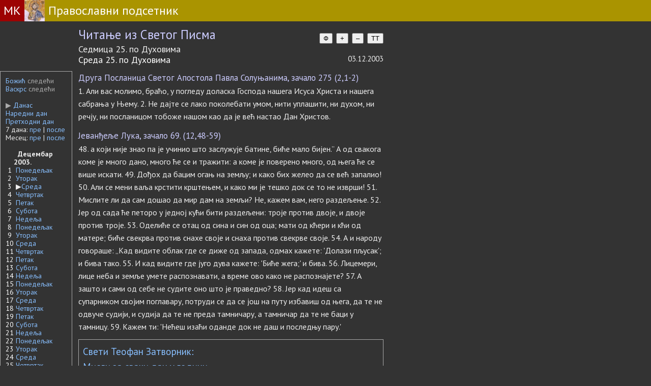

--- FILE ---
content_type: text/html; charset=UTF-8
request_url: https://www.pravoslavno.rs/index.php?q=citanja&datum=2003-12-03
body_size: 6140
content:
<!DOCTYPE HTML>
<html>
<head>
  <!-- Google tag (gtag.js) -->
  <script async src="https://www.googletagmanager.com/gtag/js?id=G-FFKEYNR5L1"></script>
  <script>
    window.dataLayer = window.dataLayer || [];
    function gtag(){dataLayer.push(arguments);}
    gtag('js', new Date());

    gtag('config', 'G-FFKEYNR5L1');
  </script>

<meta http-equiv="content-type" content="text/html; charset=utf-8" />
<meta name="viewport" content="width=device-width, initial-scale=1">
<meta name="google-site-verification" content="VhTi1VexXznr-fqm3LuGtrKChsiM0J9ENMUQFJ75AAc" />
<meta name="alexaVerifyID" content="PGAggGRTEfoWxqJ-F_Q3sV7cxwc" />
<meta name="Title" CONTENT="Микро књига, Православље" />
<meta name="description" CONTENT="Микро књига, Православље" />
<meta name="keywords" content="crkvani kalendar, pravilo posta, pravoslavni kalendar" />
<meta property="fb:admins" content="1274551064" />
<title>Читања за сваки дан у години</title>
<link rel="icon" type="image/x-icon" href="https://www.pravoslavno.rs/favicon.ico">
<link rel="stylesheet" href="index.css" type="text/css">
<link rel="stylesheet" href="https://fonts.googleapis.com/css?family=PT+Sans:regular,bold" type="text/css" />
<script type="text/javascript" src="https://ajax.googleapis.com/ajax/libs/jquery/1.7.1/jquery.min.js"></script>
<link href="https://fonts.googleapis.com/css?family=PT+Serif" rel="stylesheet">
<script src="https://cdnjs.cloudflare.com/ajax/libs/social-share.js/1.0.16/js/social-share.min.js" integrity="sha512-9DNXrSjk17bU9MUbRp3IjwcWe46V8FaGA062PFbryPUAEQVRbz4jiZP6FW0AdbqEGtMYBDWnul3eiGBMJOQajA==" crossorigin="anonymous" referrerpolicy="no-referrer"></script>

<style>
#portert {display:block;}
#pejzas {display:none;}
#postmesecpeta {margin:10px;}

@media screen and (orientation:landscape) {
	#portert {display:none;}
	#pejzas {display:block;}
  #postmesecpeta {
    margin:4px;
    max-width: 670px;
  }
}

.morecontent span {
	display: none;
}
.numberCircle {
    border-radius: 50%;
    width: 20px;
    height: 20px;
    padding: 4px;

    background: #0;
    border: 1px solid #666;
    color: #0;
    text-align: center;

    /* font: 12px Arial, sans-serif; */
}
</style>

<meta property="og:title" content="Православни подсетник">
<meta property="og:type" content="website">
<meta property="og:url" content="https://www.pravoslavno.rs">
<meta property="og:image" content="https://www.pravoslavno.rs/slike/Hristos.jpg">
<meta property="og:image:width" content="200">

<!-- Google Tag Manager -->
<script>(function(w,d,s,l,i){w[l]=w[l]||[];w[l].push({'gtm.start':
new Date().getTime(),event:'gtm.js'});var f=d.getElementsByTagName(s)[0],
j=d.createElement(s),dl=l!='dataLayer'?'&l='+l:'';j.async=true;j.src=
'https://www.googletagmanager.com/gtm.js?id='+i+dl;f.parentNode.insertBefore(j,f);
})(window,document,'script','dataLayer','GTM-KDJH5MM');</script>
<!-- End Google Tag Manager -->

</head>

<body style="height: 100%;" class="dark-page">
<div style="display:flex; background-color:#aa9400; font-size:24px;">
  <a href=https://www.mikroknjiga.rs/store/index.php?IDvrste=1&o=912&oblast=Pravoslavlje>
  <div style="color:#ffffff; padding:7px; background-color:#9d0303;">МК</div></a>
  <div><img style="vertical-align:bottom" src="https://www.pravoslavno.rs/slike/Hristos.jpg" alt="Hristos" height="42"></div>
  <a href=https://www.pravoslavno.rs>
  <div style="color:#ffffff; padding:7px;">Православни подсетник</div></a>
</div>


  <div style="margin:12px 12px 12px 154px; width:600px;">
    
    <div style="display: flex; justify-content: space-between;">
    <div class="crvena_tamna" style="font-size:165%;">Читање из Светог Писма </div>
      <div class="font-controls" style="font-size:180%;">
      <button id="prebaciFont">Ф</button>
      <button id="font-increase">+</button>
      <button id="font-decrease">–</button>
      <button id="prebaciTemuDugme">TT</button></div></div>

    <div style="font-size:120%;">Седмица 25. по Духовима</div>
    <div style="display:flex; justify-content:space-between">
      <div class="bojanedelje" style="font-size:120%;">Среда 25. по Духовима</div>
      <div>03.12.2003</div>
    </div>
  </div>

  <div style="display: flex;">
  <div style="width:120px; padding:10px; border:solid 1px #aaaaaa; font-size:14px;"><a href=index.php?q=citanja&datum=2004-01-07>Божић</a> <font color=#aaaaaa>следећи</font><br>
      <a href=index.php?q=citanja&datum=2004-04-11>Васкрс</a> <font color=#aaaaaa>следећи</font><br><br>
    <a href=index.php?q=citanja&datum=2026-01-16><font color=#aaaaaa>&#9654</font> Данас</a><br>
    <a href=index.php?q=citanja&datum=2003-12-04>Наредни дан</a><br>
    <a href=index.php?q=citanja&datum=2003-12-02>Претходни дан</a><br>
    7 дана: <a href=index.php?q=citanja&datum=2003-11-26>пре</a> |
    <a href=index.php?q=citanja&datum=2003-12-10>после</a><br>
    Месец: <a href=index.php?q=citanja&datum=2003-11-03>пре</a> |
    <a href=index.php?q=citanja&datum=2004-01-03>после</a><br>
    <br><table border=0 cellspacing=0 cellpadding=0><tr><td></td><td>&nbsp;&nbsp;<b>Децембар 2003.</b></td></tr>
      <tr><td align=center class="siva">1</td>
      <td>&nbsp;<a href=index.php?q=citanja&datum=2003-12-01>Понедељак</a></td>
      </tr>
      <tr><td align=center class="siva">2</td>
      <td>&nbsp;<a href=index.php?q=citanja&datum=2003-12-02>Уторак</a></td>
      </tr>
      <tr><td align=center class="siva">3</td>
      <td>&nbsp;&#9654<a href=index.php?q=citanja&datum=2003-12-03>Среда</a></td>
      </tr>
      <tr><td align=center class="siva">4</td>
      <td>&nbsp;<a href=index.php?q=citanja&datum=2003-12-04>Четвртак</a></td>
      </tr>
      <tr><td align=center class="siva">5</td>
      <td>&nbsp;<a href=index.php?q=citanja&datum=2003-12-05>Петак</a></td>
      </tr>
      <tr><td align=center class="siva">6</td>
      <td>&nbsp;<a href=index.php?q=citanja&datum=2003-12-06>Субота</a></td>
      </tr>
      <tr><td align=center class="siva">7</td>
      <td>&nbsp;<a href=index.php?q=citanja&datum=2003-12-07>Недеља</a></td>
      </tr>
      <tr><td align=center class="siva">8</td>
      <td>&nbsp;<a href=index.php?q=citanja&datum=2003-12-08>Понедељак</a></td>
      </tr>
      <tr><td align=center class="siva">9</td>
      <td>&nbsp;<a href=index.php?q=citanja&datum=2003-12-09>Уторак</a></td>
      </tr>
      <tr><td align=center class="siva">10</td>
      <td>&nbsp;<a href=index.php?q=citanja&datum=2003-12-10>Среда</a></td>
      </tr>
      <tr><td align=center class="siva">11</td>
      <td>&nbsp;<a href=index.php?q=citanja&datum=2003-12-11>Четвртак</a></td>
      </tr>
      <tr><td align=center class="siva">12</td>
      <td>&nbsp;<a href=index.php?q=citanja&datum=2003-12-12>Петак</a></td>
      </tr>
      <tr><td align=center class="siva">13</td>
      <td>&nbsp;<a href=index.php?q=citanja&datum=2003-12-13>Субота</a></td>
      </tr>
      <tr><td align=center class="siva">14</td>
      <td>&nbsp;<a href=index.php?q=citanja&datum=2003-12-14>Недеља</a></td>
      </tr>
      <tr><td align=center class="siva">15</td>
      <td>&nbsp;<a href=index.php?q=citanja&datum=2003-12-15>Понедељак</a></td>
      </tr>
      <tr><td align=center class="siva">16</td>
      <td>&nbsp;<a href=index.php?q=citanja&datum=2003-12-16>Уторак</a></td>
      </tr>
      <tr><td align=center class="siva">17</td>
      <td>&nbsp;<a href=index.php?q=citanja&datum=2003-12-17>Среда</a></td>
      </tr>
      <tr><td align=center class="siva">18</td>
      <td>&nbsp;<a href=index.php?q=citanja&datum=2003-12-18>Четвртак</a></td>
      </tr>
      <tr><td align=center class="siva">19</td>
      <td>&nbsp;<a href=index.php?q=citanja&datum=2003-12-19>Петак</a></td>
      </tr>
      <tr><td align=center class="siva">20</td>
      <td>&nbsp;<a href=index.php?q=citanja&datum=2003-12-20>Субота</a></td>
      </tr>
      <tr><td align=center class="siva">21</td>
      <td>&nbsp;<a href=index.php?q=citanja&datum=2003-12-21>Недеља</a></td>
      </tr>
      <tr><td align=center class="siva">22</td>
      <td>&nbsp;<a href=index.php?q=citanja&datum=2003-12-22>Понедељак</a></td>
      </tr>
      <tr><td align=center class="siva">23</td>
      <td>&nbsp;<a href=index.php?q=citanja&datum=2003-12-23>Уторак</a></td>
      </tr>
      <tr><td align=center class="siva">24</td>
      <td>&nbsp;<a href=index.php?q=citanja&datum=2003-12-24>Среда</a></td>
      </tr>
      <tr><td align=center class="siva">25</td>
      <td>&nbsp;<a href=index.php?q=citanja&datum=2003-12-25>Четвртак</a></td>
      </tr>
      <tr><td align=center class="siva">26</td>
      <td>&nbsp;<a href=index.php?q=citanja&datum=2003-12-26>Петак</a></td>
      </tr>
      <tr><td align=center class="siva">27</td>
      <td>&nbsp;<a href=index.php?q=citanja&datum=2003-12-27>Субота</a></td>
      </tr>
      <tr><td align=center class="siva">28</td>
      <td>&nbsp;<a href=index.php?q=citanja&datum=2003-12-28>Недеља</a></td>
      </tr>
      <tr><td align=center class="siva">29</td>
      <td>&nbsp;<a href=index.php?q=citanja&datum=2003-12-29>Понедељак</a></td>
      </tr>
      <tr><td align=center class="siva">30</td>
      <td>&nbsp;<a href=index.php?q=citanja&datum=2003-12-30>Уторак</a></td>
      </tr>
      <tr><td align=center class="siva">31</td>
      <td>&nbsp;<a href=index.php?q=citanja&datum=2003-12-31>Среда</a></td>
      </tr></table><br>
  </div>

  <div class="teloserif" id="glavnitekst" style="margin-left:12px; "><div style="width:600px">
        <div class="telo17 crvena_tamna">Друга Посланица Светог Апостола Павла Солуњанима, зачало 275 (2,1-2)</div>
        <div style="clear:both;"></div> 1. Али вас молимо, браћо, у погледу доласка Господа нашега Исуса Христа и нашега сабрања у Њему. 2. Не дајте се лако поколебати умом, нити уплашити, ни духом, ни речју, ни посланицом тобоже нашом као да је већ настао Дан Христов.</div><div style="width:600px; margin-top:12px;">
      <span class="telo17 crvena_tamna">Јеванђеље  Лука, зачало 69.  (12,48-59)</span><br> 48. а који није знао па је учинио што заслужује батине, биће мало бијен.”  А од свакога коме је много дано, много ће се и тражити: а коме је поверено много, од њега ће се више искати. 49. Дођох да бацим огањ на земљу; и како бих желео да се већ запалио! 50. Али се мени ваља крстити крштењем, и како ми је тешко док се то не изврши! 51. Мислите ли да сам дошао да мир дам на земљи? Не, кажем вам, него раздељење. 52. Јер од сада ће петоро у једној кући бити раздељени: троје против двоје, и двоје против троје. 53. Оделиће се отац од сина и син од оца; мати од кћери и кћи од матере; биће свекрва против снахе своје и снаха против свекрве своје. 54. А и народу говораше: „Кад видите облак где се диже од запада, одмах кажете: &#039;Долази пљусак&#039;; и бива тако. 55. И кад видите где југо дува кажете: &#039;Биће жега;&#039; и бива. 56. Лицемери, лице неба и земље умете распознавати, а време ово како не распознајете? 57. А зашто и сами од себе не судите оно што је праведно? 58. Јер кад идеш са супарником својим поглавару, потруди се да се још на путу избавиш од њега, да те не одвуче судији, и судија да те не преда тамничару, а тамничар да те не баци у тамницу. 59. Кажем ти: &#039;Нећеш изаћи оданде док не даш и последњу пару.&#039;</span></div><a name=teofan></a>
  <div class="telo17" style="padding:8px;
  border:solid 1px; border-color:#aaaaaa; font-size:19px; margin-top:12px; max-width:600px;">
  <a href=
https://www.pravoslavno.rs/index.php?q=citanja&datum=2003-12-03&teofan=1#teofan>
  Свети Теофан Затворник:<br>Мисли за сваки дан у години</a></div><a name=prolog></a>
  <div class="telo17 siva" style="padding:8px;
  border: solid 1px; border-color:#aaaaaa; font-size:19px; margin-top:12px; max-width:600px;">
  <a href=https://www.pravoslavno.rs/index.php?q=citanja&datum=2003-12-03&prolog=1#prolog>Охридски пролог</a></div></div></div><div style="clear:both; padding:6px; margin-top:20px; text-align:center; background-color:#aaaaaa;
  font-size:16px;"><a href="#"><font color=#fffff>&#9650; иди на врх стране &#9650;</font></a></div>
<a href=https://www.mikroknjiga.rs/store/index.php?IDvrste=1&o=2149&oblast=Pravoslavlje>
  <div style="background-color:#9d0303; font-size:18px; color:#ffffff; padding:7px; text-align:center;">© Микро књига 1984-2026</div>
</a>
</body>


<script>

document.addEventListener('DOMContentLoaded', function() {

            
    let glavnitekst = document.getElementById('glavnitekst');
    let prebaciFont = document.getElementById('prebaciFont');
    let fontIncrease = document.getElementById('font-increase');
    let fontDecrease = document.getElementById('font-decrease');
    let fontMobPlus = document.getElementById('fontMobPlus');
    let fontMobMinus = document.getElementById('fontMobMinus');
    
    let prebaciTemuDugme = document.getElementById('prebaciTemuDugme');
    let prebaciTemuMob = document.getElementById('prebaciTemuMob');

    let trenutniFont = localStorage.getItem('font') || 'PT Sans'; // Početni font
    let fontSize = parseInt(localStorage.getItem('fontSize')) || 16; // Početna veličina fonta
    let darkTheme = localStorage.getItem('dark-theme') === 'true';

    if (prebaciTemuMob) {
      prebaciTemuMob.addEventListener('click', function() {
        console.log("prebaciTemuMob:", prebaciTemuMob);
        darkTheme = !darkTheme;
            if (darkTheme) {
                document.body.classList.add('dark-page');
            } else {
                document.body.classList.remove('dark-page');
            }
            localStorage.setItem('dark-theme', darkTheme);
            localStorage.setItem('dark-theme-page', 'citanja');
        });
    }

    // Promjena veličine fonta Mob
    if (fontMobPlus && fontMobMinus) {
      fontMobPlus.addEventListener('click', function() {
        console.log("prebaciFontMob:", fontMobPlus);
            fontSize = Math.min(fontSize + 2, 40);
            glavnitekst.style.fontSize = fontSize + 'px';
            localStorage.setItem('fontSize', fontSize);
        });

        fontMobMinus.addEventListener('click', function() {
          console.log("prebaciFontMob:", fontMobMinus);
            fontSize = Math.max(fontSize - 2, 10);
            glavnitekst.style.fontSize = fontSize + 'px';
            localStorage.setItem('fontSize', fontSize);
        });
    }


    // Primjena sačuvanih postavki
    glavnitekst.style.fontFamily = trenutniFont;
    glavnitekst.style.fontSize = fontSize + 'px';
    if (darkTheme) {
        document.body.classList.add('dark-page');
    }

    // Prebacivanje fonta
    if (prebaciFont) {
        prebaciFont.addEventListener('click', function() {
          // alert('Promena fonta');
            trenutniFont = trenutniFont === 'PT Serif' ? 'PT Sans' : 'PT Serif';
            glavnitekst.style.fontFamily = trenutniFont;
            localStorage.setItem('font', trenutniFont);
        });
    }

    // Promjena veličine fonta
    if (fontIncrease && fontDecrease) {
      fontIncrease.addEventListener('click', function() {
        console.log("pовецајFont:", fontIncrease, fontDecrease);
            fontSize = Math.min(fontSize + 2, 40);
            glavnitekst.style.fontSize = fontSize + 'px';
            localStorage.setItem('fontSize', fontSize);
        });

        fontDecrease.addEventListener('click', function() {
            fontSize = Math.max(fontSize - 2, 10);
            glavnitekst.style.fontSize = fontSize + 'px';
            localStorage.setItem('fontSize', fontSize);
        });
    }

    // Prebacivanje teme
    if (prebaciTemuDugme) {
      prebaciTemuDugme.addEventListener('click', function() {
        console.log("prebaciTemuDugme:", prebaciTemuDugme);
            darkTheme = !darkTheme;
            if (darkTheme) {
                document.body.classList.add('dark-page');
            } else {
                document.body.classList.remove('dark-page');
            }
            localStorage.setItem('dark-theme', darkTheme);
            localStorage.setItem('dark-theme-page', 'citanja');
        });
    }

});

// Provera lokalnog skladištenja pri učitavanju stranice
let darkTheme = localStorage.getItem('dark-theme') === 'true';
let page = localStorage.getItem('dark-theme-page') === 'citanja';

if (darkTheme && page && window.location.search.indexOf('q=citanja') > -1) {
    document.body.classList.add('dark-page');
}


$(document).ready(function() {
	var showChar = 200;
	var tritacke = "...";
	var moretext = "<b>даље</b>";
	var lesstext = "<b>затвори</b>";
	$('.more').each(function() {
		var content = $(this).html();
    var duzina = content.length;
    if (content.substr(0, 4)=='<img') {showChar=440;} // ako pocinje slikom
    else if (content.substr(0, 7)=='<a href') {showChar=520;} // ako pocinje slikom

		if(duzina > showChar+10) {

      var posspace = content.indexOf(" ", showChar);
			var glava = content.substr(0, posspace).trim();
			var telo = content.substr(posspace, content.length - posspace);
      var posspacelevo = glava.lastIndexOf(" ");
      var posspacedesno = telo.indexOf(" ",1);

			var html = glava
      + '<span class="moreelipses">'+tritacke+'</span><span class="morecontent"><span>'
      + telo
      + '</span>&nbsp;☞&nbsp;<a href="" class="morelink">'+moretext+'</a></span>';

			$(this).html(html);
		}

    const shareButton = document.querySelector('.social-share');
            if (shareButton) {
                shareButton.dataset.shareUrl = window.location.href;
                console.log('social-share.js je učitan.');
                new SocialShare('.social-share');
                console.log('social-share.js je inicijalizovan.');
            } else {
                console.error('Dugme za deljenje nije pronađeno.');
            }



	});


	$(".morelink").click(function(){
		if($(this).hasClass("less")) {
			$(this).removeClass("less");
			$(this).html(moretext);
		} else {
			$(this).addClass("less");
			$(this).html(lesstext);
		}
		$(this).parent().prev().toggle();
		$(this).prev().toggle();
		return false;
	});
});



function setFontSizeBasedOnOrientation() {
    const molitve = document.querySelector('.molitve');
    if (!molitve) return; // Provera da li element postoji
    if (window.innerHeight > window.innerWidth) {
        // Portret orijentacija
        molitve.style.fontSize = '19px';
    } else {
        // Pejzaž orijentacija
        molitve.style.fontSize = '26px';
    }
}



$("#bkontakt").prop('disabled', true);

$("#textarea").keyup(function(){
  if ($(this).val().length >= 500) {
		alert("500 znakova uneto.");
		var niz = $(this).val().substring(0,500);
		$("#textarea").val(niz);
  } else if ($(this).val().length >= 5) {
    $("#bkontakt").prop('disabled', false);
    $("#count").text("Преостало знакова: " + (500 - $(this).val().length));
  } else {
    $("#bkontakt").prop('disabled', true);
    $("#count").text("Унесите барем 5 слова");
	}
});

// // Postavljanje početne veličine fonta na osnovu trenutne orijentacije
// document.addEventListener('DOMContentLoaded', setFontSizeBasedOnOrientation);

// // Dodavanje event listener-a za promenu orijentacije i veličine prozora
// window.addEventListener('orientationchange', setFontSizeBasedOnOrientation);
// window.addEventListener('resize', setFontSizeBasedOnOrientation);



// function setFontSizeBasedOnOrientation() {
//     const content = document.querySelector('.content');
//     if (window.innerHeight > window.innerWidth) {
//         // Portret orijentacija
//         content.style.fontSize = '16px';
//     } else {
//         // Pejzaž orijentacija
//         content.style.fontSize = '24px';
//     }
// }

// // Postavljanje početne veličine fonta na osnovu trenutne orijentacije
// setFontSizeBasedOnOrientation();

// // Dodavanje event listener-a za promenu veličine prozora
// window.addEventListener('resize', setFontSizeBasedOnOrientation);

// </script>